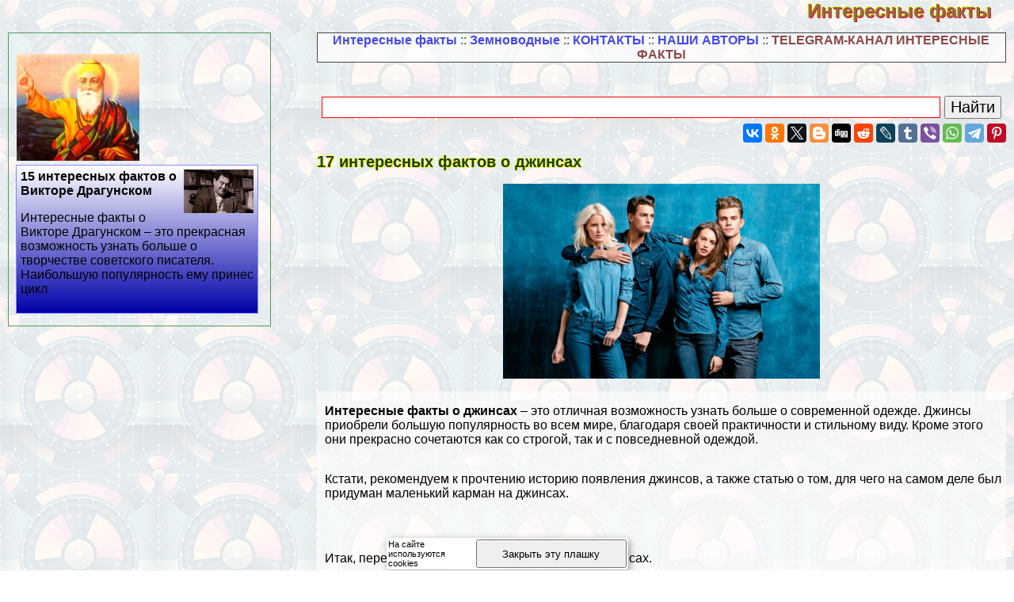

--- FILE ---
content_type: text/html; charset=UTF-8
request_url: https://tochka-py.ru/mustknow/25258.php
body_size: 58181
content:

<html>


<head>

<meta http-equiv="Content-Type" content="text/html; charset=utf-8" >



<!-- Yandex.Metrika counter -->
<script type="text/javascript" >
   (function(m,e,t,r,i,k,a){m[i]=m[i]||function(){(m[i].a=m[i].a||[]).push(arguments)};
   m[i].l=1*new Date();
   for (var j = 0; j < document.scripts.length; j++) {if (document.scripts[j].src === r) { return; }}
   k=e.createElement(t),a=e.getElementsByTagName(t)[0],k.async=1,k.src=r,a.parentNode.insertBefore(k,a)})
   (window, document, "script", "https://mc.yandex.ru/metrika/tag.js", "ym");

   ym(78765825, "init", {
        clickmap:true,
        trackLinks:true,
        accurateTrackBounce:true,
        webvisor:true
   });
</script>
<noscript><div><img src="https://mc.yandex.ru/watch/78765825" style="position:absolute; left:-9999px;" alt="" /></div></noscript>
<!-- /Yandex.Metrika counter -->



<title>17 интересных фактов о джинсах > Интересные факты</title>



<meta property="og:image" content="https://tochka-py.ru/mustknow-raw/img/25258-Interesnye-fakty-o-dzhinsah.jpg"/>



<meta name="description" property="og:description" content="Интересные факты о джинсах – это отличная возможность узнать больше о современной одежде. Джинсы приобрели большую популярность во всем мире, благодаря"/>


<meta name="viewport" content="width=device-width, initial-scale=1">


   <meta property="og:type" content="article" />


    <meta property="og:title" content="17 интересных фактов о джинсах" />

    <meta property="og:url" content="http://tochka-py.ru/mustknow/25258.php" />

    <meta property="og:site_name" content="tochka-py.ru" />

<link rel="stylesheet" href="/style.css" type="text/css">

<link rel="canonical" href="https://tochka-py.ru/mustknow/25258.php" />

<link rel="icon" href="/favicon.ico">




</head>


<BODY  topmargin=0 leftmargin=0 marginwidth=0 marginheight=0 style="font-family:verdana, arial, sans-serif; background:url('/img/bg.jpg')">


<div style="text-align:left;  min-height:100%">

<div style="opacity:0.01; float:left">
<noindex>

<!--LiveInternet counter-->
<!--a rel="noindex, nofollow" href="//www.liveinternet.ru/click"
target="_blank"--><img id="licnt38B5" width="31" height="31" style="border:0" 
title="LiveInternet"
src="[data-uri]"
alt=""/>
<!--/a-->
<script>(function(d,s){d.getElementById("licnt38B5").src=
"//counter.yadro.ru/hit?t44.6;r"+escape(d.referrer)+
((typeof(s)=="undefined")?"":";s"+s.width+"*"+s.height+"*"+
(s.colorDepth?s.colorDepth:s.pixelDepth))+";u"+escape(d.URL)+
";h"+escape(d.title.substring(0,150))+";"+Math.random()})
(document,screen)</script><!--/LiveInternet-->

</noindex>
</div>


<style>
a.upmenu {text-decoration:none; color:#aaaaff}


@media (min-width: 600px){
.bigscreenmenu {display:block; text-align:center}
.smallscreenmenu {display:none}
.vk1 {display:block}
.direct {display:block}
.rtbmob {display:none}
}
@media (max-width: 600px){
.smallscreenmenu {display:block; text-align:center}
.bigscreenmenu {display:none}
.vk1 {display:none}
.direct {display:none}
.rtbmob {display:block}
}



</style>

<div style="float:right;">
<a href="/"  class="i_top_176">
Интересные факты&nbsp;&nbsp;&nbsp;&nbsp;
</a>
</div>


<div style="clear:both"></div>

<div style="width:200px; float:left; padding-right:15px; "> <style type="text/css">
li {margin-top:5px}
</style>

</div>
<div style="clear:both"></div>

<!-- адаптивные стили для колонок-->
<style type="text/css">

 @media screen and (min-width: 1200px) 
{
#maincol {float:right; width:68%; padding:10px}
#leftcol {float:left; width:28%; max-width:310px; padding:10px; margin:10px;}
}

 @media screen and (max-width: 1200px) and (min-width:700px)
{
#maincol {float:right; width:49%; padding:10px}
#leftcol {float:left; width:49%; max-width:330px; padding:10px; margin:10px;}
}

 @media screen and (max-width: 700px) 
{
    #maincol {width:99%; min-width:99%;} 
    #leftcol {width:95%; padding:3px; margin:3px;} 
    #topimg {display:none;}

}
</style><!--/ адаптивные стили для колонок-->

<div id="maincol">

<nav><div style="text-align:center; border:1px solid black; background: #ffffff; opacity: 0.7; ">


<a class="menu" href="/m-mustknow">Интересные факты</a> :: 
<a class="menu" href="/m-zemnovodik">Земноводные</a> :: 
<a class="menu" href="/contacts.php">КОНТАКТЫ</a> :: 
<a class="menu" href="/authors/">НАШИ АВТОРЫ</a>  :: <a class="menu" style="color:#660000" rel="noindex, nofollow" href="/404.php" border="0">TELEGRAM-КАНАЛ ИНТЕРЕСНЫЕ ФАКТЫ</a>
</div>
</nav> 
<br><br>

<div class="ya-site-form ya-site-form_inited_no" data-bem="{&quot;action&quot;:&quot;https://tochka-py.ru/search/res.php&quot;,&quot;arrow&quot;:false,&quot;bg&quot;:&quot;transparent&quot;,&quot;fontsize&quot;:20,&quot;fg&quot;:&quot;#000000&quot;,&quot;language&quot;:&quot;ru&quot;,&quot;logo&quot;:&quot;rb&quot;,&quot;publicname&quot;:&quot;найти!&quot;,&quot;suggest&quot;:true,&quot;target&quot;:&quot;_self&quot;,&quot;tld&quot;:&quot;ru&quot;,&quot;type&quot;:2,&quot;usebigdictionary&quot;:true,&quot;searchid&quot;:6116504,&quot;input_fg&quot;:&quot;#000000&quot;,&quot;input_bg&quot;:&quot;#ffffff&quot;,&quot;input_fontStyle&quot;:&quot;normal&quot;,&quot;input_fontWeight&quot;:&quot;normal&quot;,&quot;input_placeholder&quot;:&quot;&quot;,&quot;input_placeholderColor&quot;:&quot;#000000&quot;,&quot;input_borderColor&quot;:&quot;#ff0000&quot;}"><form action="https://yandex.ru/search/site/" method="get" target="_self" accept-charset="utf-8"><input type="hidden" name="searchid" value="6116504"/><input type="hidden" name="l10n" value="ru"/><input type="hidden" name="reqenc" value=""/><input type="search" name="text" value=""/><input type="submit" value="Найти"/></form></div><style type="text/css">.ya-page_js_yes .ya-site-form_inited_no { display: none; }</style><script type="text/javascript">(function(w,d,c){var s=d.createElement('script'),h=d.getElementsByTagName('script')[0],e=d.documentElement;if((' '+e.className+' ').indexOf(' ya-page_js_yes ')===-1){e.className+=' ya-page_js_yes';}s.type='text/javascript';s.async=true;s.charset='utf-8';s.src=(d.location.protocol==='https:'?'https:':'http:')+'//site.yandex.net/v2.0/js/all.js';h.parentNode.insertBefore(s,h);(w[c]||(w[c]=[])).push(function(){Ya.Site.Form.init()})})(window,document,'yandex_site_callbacks');</script>





<div style="width:100%; text-align:right" >


<script src="//yastatic.net/es5-shims/0.0.2/es5-shims.min.js" async></script>
<script src="//yastatic.net/share2/share.js" async></script>
<div class="ya-share2" data-services="vkontakte,facebook,odnoklassniki,gplus,twitter,blogger,digg,reddit,lj,tumblr,viber,whatsapp,telegram,collections,pinterest" data-description="<a style=text-decoration:none  href=http://tochka-py.ru/mustknow/25258.php>Интересные факты о джинсах – это отличная возможность узнать больше о современной одежде. Джинсы приобрели большую популярность во всем мире, благодаря<br><br> <img src=/mustknow-raw/img/25258-Interesnye-fakty-o-dzhinsah.jpg></a>" data-image="/mustknow-raw/img/25258-Interesnye-fakty-o-dzhinsah.jpg"></div>


</div>




<div style="clear:both"></div>

<h1>17 интересных фактов о джинсах</h1>

<p align=center><img  src="/mustknow-raw/img/25258-Interesnye-fakty-o-dzhinsah.jpg" style="width:50vw; max-width:400px" title="17 интересных фактов о джинсах" alt="17 интересных фактов о джинсах"></p>



 <div style="padding-left:10px; background-color: rgba(255, 255, 255, 0.6); ">

<div style = "display: flex;  flex-direction: column;"> 
<div style="order: 1">  







<script type="text/javascript">
<!--
var _acic={dataProvider:10};(function(){var e=document.createElement("script");e.type="text/javascript";e.async=true;e.src="https://www.acint.net/aci.js";var t=document.getElementsByTagName("script")[0];t.parentNode.insertBefore(e,t)})()
//-->
</script>

 <p></p> 



</div>
						   
														<p><strong>Интересные факты о джинсах</strong> – это отличная возможность узнать больше о современной одежде. Джинсы приобрели большую популярность во всем мире, благодаря своей пpaктичности и стильному виду. Кроме этого они прекрасно сочетаются как со строгой, так и с повседневной одеждой.</p> 

<a style="text-decoration:none; color:inherit; cursor:default" href="https://tochka-py.ru/mustknow/10264.php">
<p>Кстати, рекомендуем к прочтению <a >историю появления джинсов</a>, а также статью о том, для чего на самом деле был придуман <a >маленький карман на джинсах</a>.</p></a></p>
<p>Итак, перед вами самые интересные факты о джинсах.</p>
<p><a ></a></p>
<h2>17 интересных фактов о джинсах</h2>
<ol>
<li>Первые джинсы были пошиты Ливаем Страусом в 1853 г. При этом они разительно отличались от современных моделей.</li>
<li>Знаете ли вы, что изначально джинсы предполагалось использовать исключительно в качестве рабочей одежды?</li>
<li>Лидером по производству джинсов считается Китай (см. <a >интересные факты о КНР</a>).


</li>
<li>Из одного среднего тюка хлопка можно изготовить такое количество материи, которой бы хватило на пошив 200 пар джинсов.</li>
<li>Любопытно, что первые джинсы шили из конопляной парусины и только со временем на смену конопле пришел хлопок.</li>
<li>В <a >Перу</a> археологам удалось обнаружить материю возрастом свыше 6000 лет, окрашенную красителем индиго. Стоит отметить, что именно такой краситель сегодня применяется для производства синих джинсов.</li>
<li>Интересен факт, что в <a >СССР</a> джинсы впервые появились в 1957 г. Это произошло во время Всемирного фестиваля молодежи и студентов, который проходил в <a >Москве</a>.</li>
<li>В гардеробе среднестатистического американца насчитывается не менее 7 пар джинсов.</li>
<li>Слово «джинсы» появилось в лексиконе только в середине прошлого века. До этого их обычно называли не иначе, как – спецодеждой.</li>
<li>За всю историю в мире было произведено более 120 млрд джинсов.</li>
<li>Маленький кармашек в переднем большом кармане, изначально предназначался для хранения монет.</li>
<li>Первые джинсы стоили $1,46.</li>
<li>Знаете ли вы, что сам Ливай Страус никогда не носил джинсов? Это связано с тем, что они были предназначены для рабочего класса, в то время как Ливай являлся состоятельным предпринимателем.</li>
<li>90% всех молний на джинсах изготавливается японской компанией «YKK» (см. <a >интересные факты о Японии</a>).</li>
<li>Некоторые фирмы, занимающиеся изготовлением джинсов, для получения эффекта потертости используют камни.</li>
<li>Старейшей паре джинсов сегодня примерно 120 лет. Она была найдена в одной из заброшенных шахт и очевидно принадлежала какому-то шахтеру.</li>
<li>Когда шахтеры начали жаловаться на то, что карманы их джинсов быстро рвутся, Страус придумал закреплять по их краям медные заклепки. Благодаря этому проблема была решена.</li>
</ol>

</p>
</div> 
<div style="clear:both"></div>

﻿<div style="background-color:rgba(255, 255, 255, 0.5)">

<div class="announce"><a href="/mustknow/17814.php"  class="mainpage_announce">Фото Алексея Серебрякова - его жена и дети</a>
<p><a href="/mustknow/17814.php">
<img width=100 align=right alt="Фото Алексея Серебрякова - его жена и дети" title="Фото Алексея Серебрякова - его жена и дети" src="/mustknow-raw/img/17814-Aleksej-Serebryakov-v-filme-Vechnyj-zov.jpg">
</a>Фото Алексея Серебрякова пользуются большой популярностью. Это обусловлено не только великолепными профессиональными качествами актера, которые создали...</p>
<p style="text-align:right; font-size:50%; font-color:#c0c0c0; font-style:italic">15 01 2026 0:12:32</p></div> <div class="announce"><a href="/mustknow/8361.php"  class="mainpage_announce">Цитаты Форда: 10 правил жизни</a>
<p><a href="/mustknow/8361.php">
<img width=100 align=right alt="Цитаты Форда: 10 правил жизни" title="Цитаты Форда: 10 правил жизни" src="/mustknow-raw/img/8361-TSitatyi-Forda-na-interesnyefakty.org_.jpg">
</a>Генри Форд (1863-1947) – это американский промышленник, владелец заводов по производству автомобилей по всему миру, изобретатель, автор 161 патента США....</p>
<p style="text-align:right; font-size:50%; font-color:#c0c0c0; font-style:italic">14 01 2026 12:55:35</p></div> <div class="announce"><a href="/mustknow/17787.php"  class="mainpage_announce">Восстание декабристов - суть, итоги, значение</a>
<p><a href="/mustknow/17787.php">
<img width=100 align=right alt="Восстание декабристов - суть, итоги, значение" title="Восстание декабристов - суть, итоги, значение" src="/mustknow-raw/img/17787-Vosstanie-dekabristov-14-dekabrya-1825-goda.jpg">
</a>Восстание декабристов – попытка госпереворота, произошедшая в Санкт-Петербурге 14 (26) декабря 1825 года. Ее организаторами в большинстве были офицеры...</p>
<p style="text-align:right; font-size:50%; font-color:#c0c0c0; font-style:italic">13 01 2026 19:15:57</p></div> <div class="announce"><a href="/mustknow/7125.php"  class="mainpage_announce">Крылатые выражения (1 часть)</a>
<p><a href="/mustknow/7125.php">
<img width=100 align=right alt="Крылатые выражения (1 часть)" title="Крылатые выражения (1 часть)" src="/mustknow-raw/img/7125-Kryilatyie-vyirazheniya-Vret-kak-sivyiy-merin.jpg">
</a>Вы любите красиво изъясняться и наполнять свою речь образами и метафорами? Что же, тогда без крылатых выражений вам никак не обойтись. Но что такое...</p>
<p style="text-align:right; font-size:50%; font-color:#c0c0c0; font-style:italic">12 01 2026 5:36:25</p></div> <div class="announce"><a href="/mustknow/26099.php"  class="mainpage_announce">17 интересных фактов о шиповнике</a>
<p><a href="/mustknow/26099.php">
<img width=100 align=right alt="17 интересных фактов о шиповнике" title="17 интересных фактов о шиповнике" src="/mustknow-raw/img/26099-interesnye-fakty-o-shipovnike.jpg">
</a>Интересные факты о шиповнике – это отличная возможность узнать больше о растениях семейства Розовых. Он широко распространен в умеренных и субтропических...</p>
<p style="text-align:right; font-size:50%; font-color:#c0c0c0; font-style:italic">11 01 2026 5:27:46</p></div> <div class="announce"><a href="/mustknow/28114.php"  class="mainpage_announce">17 интересных фактов об Иване Дмитриеве</a>
<p><a href="/mustknow/28114.php">
<img width=100 align=right alt="17 интересных фактов об Иване Дмитриеве" title="17 интересных фактов об Иване Дмитриеве" src="/mustknow-raw/img/28114-interesnye-fakty-ob-ivane-dmitrieve.jpg">
</a>Интересные факты об Иване Дмитриеве – это замечательная возможность узнать больше о творчестве русского баснописца. Дмитриев является одним из видных...</p>
<p style="text-align:right; font-size:50%; font-color:#c0c0c0; font-style:italic">10 01 2026 2:23:14</p></div> <div class="announce"><a href="/mustknow/28572.php"  class="mainpage_announce">Сергeй Лазарев - биография, личная жизнь, фото</a>
<p><a href="/mustknow/28572.php">
<img width=100 align=right alt="Сергeй Лазарев - биография, личная жизнь, фото" title="Сергeй Лазарев - биография, личная жизнь, фото" src="/mustknow-raw/img/28572-sergej-lazarev.jpg">
</a>Сергeй Вячеславович Лазарев – российский поп-исполнитель, актер, телеведущий и экс-участник дуэта «Smash!!». Дважды представлял Россию на международном...</p>
<p style="text-align:right; font-size:50%; font-color:#c0c0c0; font-style:italic">09 01 2026 8:43:13</p></div> <div class="announce"><a href="/mustknow/4359.php"  class="mainpage_announce">Из жизни простой дeвyшки - Смешные картинки</a>
<p><a href="/mustknow/4359.php">
<img width=100 align=right alt="Из жизни простой дeвyшки - Смешные картинки" title="Из жизни простой дeвyшки - Смешные картинки" src="/mustknow-raw/img/4359-ZHizn-devushki-1.jpg">
</a>Замечательные комиксы из жизни простой дeвyшки принадлежат очаровательной художнице из Бельгии. Она публикует свои работы под псевдонимом Плэнет Прюденс...</p>
<p style="text-align:right; font-size:50%; font-color:#c0c0c0; font-style:italic">08 01 2026 2:27:15</p></div> <div class="announce"><a href="/mustknow/11250.php"  class="mainpage_announce">Петр 1 - биография, личная жизнь, фото</a>
<p><a href="/mustknow/11250.php">
<img width=100 align=right alt="Петр 1 - биография, личная жизнь, фото" title="Петр 1 - биография, личная жизнь, фото" src="/mustknow-raw/img/11250-Petr-Pervyiy-2.jpg">
</a>Пётр I Алексеевич – последний царь всея Руси и первый Император Всероссийский, один из самых выдающихся правителей Российской империи. Он был настоящим...</p>
<p style="text-align:right; font-size:50%; font-color:#c0c0c0; font-style:italic">07 01 2026 3:11:32</p></div> <div class="announce"><a href="/mustknow/11834.php"  class="mainpage_announce">Почему люди сдаются - 16 причин</a>
<p><a href="/mustknow/11834.php">
<img width=100 align=right alt="Почему люди сдаются - 16 причин" title="Почему люди сдаются - 16 причин" src="/mustknow-raw/img/11834-Pochemu-lyudi-sdayutsya.jpg">
</a>Простая и короткая памятка для тех, кто уже готов опустить руки. Почему люди сдаются? Однозначный ответ дать довольно сложно, особенно если учитывать...</p>
<p style="text-align:right; font-size:50%; font-color:#c0c0c0; font-style:italic">06 01 2026 11:15:53</p></div> <div class="announce"><a href="/mustknow/20734.php"  class="mainpage_announce">16 интересных фактов о тюльпанах</a>
<p><a href="/mustknow/20734.php">
<img width=100 align=right alt="16 интересных фактов о тюльпанах" title="16 интересных фактов о тюльпанах" src="/mustknow-raw/img/20734-Interesnye-fakty-o-tyulpanah.jpg">
</a>Интересные факты о тюльпанах помогут вам узнать об уникальных особенностях этих цветов. Они популярны во многих странах мира. Тюльпаны не требовательны в...</p>
<p style="text-align:right; font-size:50%; font-color:#c0c0c0; font-style:italic">05 01 2026 5:22:21</p></div> <div class="announce"><a href="/mustknow/23016.php"  class="mainpage_announce">16 интересных фактов о дельфинах</a>
<p><a href="/mustknow/23016.php">
<img width=100 align=right alt="16 интересных фактов о дельфинах" title="16 интересных фактов о дельфинах" src="/mustknow-raw/img/23016-Interesnye-fakty-o-delfinah.jpg">
</a>Интересные факты о дельфинах – это прекрасная возможность узнать больше о морских животных. Эти млекопитающие обладают высоким интеллектом, а также могут...</p>
<p style="text-align:right; font-size:50%; font-color:#c0c0c0; font-style:italic">04 01 2026 17:50:16</p></div> <div class="announce"><a href="/mustknow/29909.php"  class="mainpage_announce">Екатерина Волкова - биография, факты, фото</a>
<p><a href="/mustknow/29909.php">
<img width=100 align=right alt="Екатерина Волкова - биография, факты, фото" title="Екатерина Волкова - биография, факты, фото" src="/mustknow-raw/img/29909-ekaterina-volkova.jpg">
</a>Екатерина Юрьевна Волкова – российская актриса театра и кино, певица, автор песен и модель. Она продвигает собственный бренд женской одежды, а также...</p>
<p style="text-align:right; font-size:50%; font-color:#c0c0c0; font-style:italic">03 01 2026 1:51:32</p></div> <div class="announce"><a href="/mustknow/15832.php"  class="mainpage_announce">Булат Окуджава - биография, личная жизнь, фото</a>
<p><a href="/mustknow/15832.php">
<img width=100 align=right alt="Булат Окуджава - биография, личная жизнь, фото" title="Булат Окуджава - биография, личная жизнь, фото" src="/mustknow-raw/img/15832-Bulat-Okudzhava.jpg">
</a>Булат Окуджава – советский и российский бард, поэт, переводчик, композитор, филолог и киноактер. За свою биографию он сочинил более двухсот песен....</p>
<p style="text-align:right; font-size:50%; font-color:#c0c0c0; font-style:italic">02 01 2026 19:37:14</p></div> <div class="announce"><a href="/mustknow/7629.php"  class="mainpage_announce">Дыхательная система человека</a>
<p><a href="/mustknow/7629.php">
<img width=100 align=right alt="Дыхательная система человека" title="Дыхательная система человека" src="/mustknow-raw/img/7629-Dyihatelnaya-sistema-cheloveka.jpg">
</a>Без пищи человек может прожить до сорока дней. Без воды – намного меньше, примерно три-четыре дня. Но без кислорода наш мозг погибнет уже через несколько...</p>
<p style="text-align:right; font-size:50%; font-color:#c0c0c0; font-style:italic">01 01 2026 0:42:24</p></div> <div class="announce"><a href="/mustknow/15858.php"  class="mainpage_announce">Афоризмы и максимы Ларошфуко</a>
<p><a href="/mustknow/15858.php">
<img width=100 align=right alt="Афоризмы и максимы Ларошфуко" title="Афоризмы и максимы Ларошфуко" src="/mustknow-raw/img/15858-Aforizmyi-Laroshfuko.jpg">
</a>Французский политический деятель, мыслитель и мемуарист Франсуа де Ларошфуко вошел в историю, как несравненный составить афоризмов. Его «Размышления, или...</p>
<p style="text-align:right; font-size:50%; font-color:#c0c0c0; font-style:italic">31 12 2025 5:46:53</p></div> <div class="announce"><a href="/mustknow/23279.php"  class="mainpage_announce">28 интересных фактов о Сербии</a>
<p><a href="/mustknow/23279.php">
<img width=100 align=right alt="28 интересных фактов о Сербии" title="28 интересных фактов о Сербии" src="/mustknow-raw/img/23279-Interesnye-fakty-o-Serbii.jpg">
</a>Интересные факты о Сербии – это замечательная возможность узнать больше о странах Балканского полуострова. Сербия образовалось после распада Югославии....</p>
<p style="text-align:right; font-size:50%; font-color:#c0c0c0; font-style:italic">30 12 2025 12:28:23</p></div> <div class="announce"><a href="/mustknow/21530.php"  class="mainpage_announce">Логическая задача про монеты</a>
<p><a href="/mustknow/21530.php">
<img width=100 align=right alt="Логическая задача про монеты" title="Логическая задача про монеты" src="/mustknow-raw/img/21530-Logicheskaya-zadacha-pro-monety.jpg">
</a>Логическая задача про монеты понравится всем, кто любит логику и понимает пользу головоломок для саморазвития. Если вы до сих пор не были знакомы с этой...</p>
<p style="text-align:right; font-size:50%; font-color:#c0c0c0; font-style:italic">29 12 2025 22:46:16</p></div> <div class="announce"><a href="/mustknow/18532.php"  class="mainpage_announce">Хиллари Клинтон - биография, факты, фото</a>
<p><a href="/mustknow/18532.php">
<img width=100 align=right alt="Хиллари Клинтон - биография, факты, фото" title="Хиллари Клинтон - биография, факты, фото" src="/mustknow-raw/img/18532-Hillari-Klinton.jpg">
</a>Хиллари Клинтон – американский политик, члeн Демократической партии. Первая леди США (1993-2001) и Государственный секретарь США (2009-2013). Кандидат в...</p>
<p style="text-align:right; font-size:50%; font-color:#c0c0c0; font-style:italic">28 12 2025 16:25:22</p></div> <div class="announce"><a href="/mustknow/3487.php"  class="mainpage_announce">Кто такие куртизанки? &ndash; Интересные факты</a>
<p>Слово «Куртизанка» нередко встречается в европейской литературе. Да и в обычном разговоре можно услышать употрeбление данного термина. Но что он...</p>
<p style="text-align:right; font-size:50%; font-color:#c0c0c0; font-style:italic">27 12 2025 21:45:36</p></div> <div class="announce"><a href="/mustknow/6749.php"  class="mainpage_announce">10 секретов хорошей памяти</a>
<p><a href="/mustknow/6749.php">
<img width=100 align=right alt="10 секретов хорошей памяти" title="10 секретов хорошей памяти" src="/mustknow-raw/img/6749-10-sekretov-horoshey-pamyati-1.jpg">
</a>Наверняка абсолютно любой человек хочет иметь хорошую память. Вне зависимости от того, какой у него вид деятельности. Сегодня вы узнаете 10 секретов...</p>
<p style="text-align:right; font-size:50%; font-color:#c0c0c0; font-style:italic">26 12 2025 19:24:25</p></div> <div class="announce"><a href="/mustknow/5501.php"  class="mainpage_announce">Спецустройства для людей с ограниченными возможностями</a>
<p><a href="/mustknow/5501.php">
<img width=100 align=right alt="Спецустройства для людей с ограниченными возможностями" title="Спецустройства для людей с ограниченными возможностями" src="/mustknow-raw/img/5501-Spetsustroystva-dlya-lyudey-s-ogranichennyimi-vozmozhnostyami.png">
</a>По оценкам специалистов на земле живет около 1 млрд. людей с ограниченными возможностями, или попросту говоря – инвалидов. С развитием научно-технического...</p>
<p style="text-align:right; font-size:50%; font-color:#c0c0c0; font-style:italic">25 12 2025 15:33:24</p></div> <div class="announce"><a href="/mustknow/19432.php"  class="mainpage_announce">Тест на прокрастинацию</a>
<p><a href="/mustknow/19432.php">
<img width=100 align=right alt="Тест на прокрастинацию" title="Тест на прокрастинацию" src="/mustknow-raw/img/19432-Test-na-prokrastinatsiyu.jpg">
</a>Тест на прокрастинацию – это возможность понять, что вам нужно в себе исправить. Если вы чувствуете, что ваши дела не очень ладятся, то, возможно, у вас...</p>
<p style="text-align:right; font-size:50%; font-color:#c0c0c0; font-style:italic">24 12 2025 22:41:45</p></div> <div class="announce"><a href="/mustknow/8104.php"  class="mainpage_announce">Краткая история сельского хозяйства</a>
<p><a href="/mustknow/8104.php">
<img width=100 align=right alt="Краткая история сельского хозяйства" title="Краткая история сельского хозяйства" src="/mustknow-raw/img/8104-Istoriya-selskogo-hozyaystva.jpg">
</a>История сельского хозяйства началась около 11 000 лет назад. Изменение климата и усовершенствование оружия привели к исчезновению многих видов животных....</p>
<p style="text-align:right; font-size:50%; font-color:#c0c0c0; font-style:italic">23 12 2025 20:33:57</p></div> <div class="announce"><a href="/mustknow/14097.php"  class="mainpage_announce">Михаил Пришвин - биография, семья, фото</a>
<p><a href="/mustknow/14097.php">
<img width=100 align=right alt="Михаил Пришвин - биография, семья, фото" title="Михаил Пришвин - биография, семья, фото" src="/mustknow-raw/img/14097-Mihail-Prishvin.jpg">
</a>Михаил Пришвин – русский писатель, прозаик и публицист. В своих произведениях он уделял особое внимание вопросам человеческого бытия, размышляя о смысле...</p>
<p style="text-align:right; font-size:50%; font-color:#c0c0c0; font-style:italic">22 12 2025 19:49:25</p></div> <div class="announce"><a href="/mustknow/20919.php"  class="mainpage_announce">17 интересных фактов о Бродском</a>
<p><a href="/mustknow/20919.php">
<img width=100 align=right alt="17 интересных фактов о Бродском" title="17 интересных фактов о Бродском" src="/mustknow-raw/img/20919-Iosif-Brodskiy-3.jpg">
</a>Интересные факты о Бродском – это великолепная возможность узнать об особенностях советской поэзии. За свое творчество поэт подвергался жесткой травле,...</p>
<p style="text-align:right; font-size:50%; font-color:#c0c0c0; font-style:italic">21 12 2025 10:37:40</p></div> <div class="announce"><a href="/mustknow/10537.php"  class="mainpage_announce">Тайна Бермудского треугольника</a>
<p><a href="/mustknow/10537.php">
<img width=100 align=right alt="Тайна Бермудского треугольника" title="Тайна Бермудского треугольника" src="/mustknow-raw/img/10537-Bermudskiy-treugolnik-4.jpg">
</a>Бермудским треугольником называют район в Атлантическом океане, в котором ежегодно якобы исчезают корабли и самолеты, и происходят прочие аномальные...</p>
<p style="text-align:right; font-size:50%; font-color:#c0c0c0; font-style:italic">20 12 2025 18:31:26</p></div> <div class="announce"><a href="/mustknow/30847.php"  class="mainpage_announce">Что такое пруфы - значение и примеры</a>
<p><a href="/mustknow/30847.php">
<img width=100 align=right alt="Что такое пруфы - значение и примеры" title="Что такое пруфы - значение и примеры" src="/mustknow-raw/img/30847-chto-takoe-prufy.jpg">
</a>Что такое пруфы? Сегодня слово пруф пользуется особенной популярностью среди молодежи. При этом оно может иметь несколько значений. В данной статье мы...</p>
<p style="text-align:right; font-size:50%; font-color:#c0c0c0; font-style:italic">19 12 2025 1:42:17</p></div> <div class="announce"><a href="/mustknow/2233.php"  class="mainpage_announce">Как еврей кур спасал - Лучшие анекдоты</a>
<p>У еврея начали дохнуть куры. Причем не по дням, а по часам. Расстроился еврей и решил ехать к ребе в синагогу, просить совета. Приезжает и говорит: -...</p>
<p style="text-align:right; font-size:50%; font-color:#c0c0c0; font-style:italic">18 12 2025 11:27:15</p></div> <div class="announce"><a href="/mustknow/23106.php"  class="mainpage_announce">17 интересных фактов о Гайдаре</a>
<p><a href="/mustknow/23106.php">
<img width=100 align=right alt="17 интересных фактов о Гайдаре" title="17 интересных фактов о Гайдаре" src="/mustknow-raw/img/23106-Interesnye-fakty-o-Gajdare.jpg">
</a>Интересные факты о Гайдаре – это отличная возможность узнать больше о творчестве советского литератора. За годы своей жизни он успел написать немало...</p>
<p style="text-align:right; font-size:50%; font-color:#c0c0c0; font-style:italic">17 12 2025 18:10:20</p></div> <div class="announce"><a href="/mustknow/24918.php"  class="mainpage_announce">15 интересных фактов о налогах</a>
<p><a href="/mustknow/24918.php">
<img width=100 align=right alt="15 интересных фактов о налогах" title="15 интересных фактов о налогах" src="/mustknow-raw/img/24918-Interesnye-fakty-o-nalogah.jpg">
</a>Интересные факты о налогах – это отличная возможность узнать больше о том, каким образом та или иная страна пополняет свою казну. Благодаря налогам...</p>
<p style="text-align:right; font-size:50%; font-color:#c0c0c0; font-style:italic">16 12 2025 21:14:55</p></div> <div class="announce"><a href="/mustknow/27102.php"  class="mainpage_announce">18 интересных фактов о Боснии и Герцеговине</a>
<p><a href="/mustknow/27102.php">
<img width=100 align=right alt="18 интересных фактов о Боснии и Герцеговине" title="18 интересных фактов о Боснии и Герцеговине" src="/mustknow-raw/img/27102-interesnye-fakty-o-bosnii-i-gerczegovine.jpg">
</a>Интересные факты о Боснии и Герцеговине – это прекрасная возможность узнать больше о балканских странах. Сегодня Босния и Герцеговина является одной из...</p>
<p style="text-align:right; font-size:50%; font-color:#c0c0c0; font-style:italic">15 12 2025 8:52:58</p></div> <div class="announce"><a href="/mustknow/23119.php"  class="mainpage_announce">17 интересных фактов о географии России</a>
<p><a href="/mustknow/23119.php">
<img width=100 align=right alt="17 интересных фактов о географии России" title="17 интересных фактов о географии России" src="/mustknow-raw/img/23119-Interesnye-fakty-o-geografii-Rossii.jpg">
</a>Интересные факты о географии России – это замечательная возможность узнать больше об особенностях разных регионов самого большого государства на планете....</p>
<p style="text-align:right; font-size:50%; font-color:#c0c0c0; font-style:italic">14 12 2025 21:45:19</p></div> <div class="announce"><a href="/mustknow/1212.php"  class="mainpage_announce">Компенсация cмepтью - Самые нелепые cмepти</a>
<p>Продолжая историю нелепых cмepтей невозможно не вспомнить один интересный факт, который, несмотря на свою глупость, является, все же поучительным. Машина...</p>
<p style="text-align:right; font-size:50%; font-color:#c0c0c0; font-style:italic">13 12 2025 21:18:59</p></div> <div class="announce"><a href="/mustknow/1426.php"  class="mainpage_announce">7 мифов об изучении английского языка</a>
<p><a href="/mustknow/1426.php">
<img width=100 align=right alt="7 мифов об изучении английского языка" title="7 мифов об изучении английского языка" src="/mustknow-raw/img/1426-Mifyi-o-tom-kak-vyiuchit-angliyskiy-yazyik-interesnyefakty.org-.jpg">
</a>На сегодняшний день знание английского языка является чрезвычайно важной составляющей любого образованного человека. В европейских странах пpaктически...</p>
<p style="text-align:right; font-size:50%; font-color:#c0c0c0; font-style:italic">12 12 2025 23:38:29</p></div> <div class="announce"><a href="/mustknow/24897.php"  class="mainpage_announce">19 интересных фактов об Уругвае</a>
<p><a href="/mustknow/24897.php">
<img width=100 align=right alt="19 интересных фактов об Уругвае" title="19 интересных фактов об Уругвае" src="/mustknow-raw/img/24897-Interesnye-fakty-ob-Urugvae.jpg">
</a>Интересные факты об Уругвае – это замечательная возможность узнать больше о южноамериканских странах. Здесь отмечается один из наиболее высоких уровней...</p>
<p style="text-align:right; font-size:50%; font-color:#c0c0c0; font-style:italic">11 12 2025 0:54:53</p></div> <div class="announce"><a href="/mustknow/29379.php"  class="mainpage_announce">Александр Масляков - биография, факты, фото</a>
<p><a href="/mustknow/29379.php">
<img width=100 align=right alt="Александр Масляков - биография, факты, фото" title="Александр Масляков - биография, факты, фото" src="/mustknow-raw/img/29379-aleksandr-maslyakov.jpg">
</a>Александр Васильевич Масляков – советский и российский телеведущий. Заслуженный деятель искусств РФ и действительный члeн фонда «Академия Российского...</p>
<p style="text-align:right; font-size:50%; font-color:#c0c0c0; font-style:italic">10 12 2025 16:10:58</p></div> <div class="announce"><a href="/mustknow/4797.php"  class="mainpage_announce">Три педагогические методики - Большая тройка</a>
<p><a href="/mustknow/4797.php">
<img width=100 align=right alt="Три педагогические методики - Большая тройка" title="Три педагогические методики - Большая тройка" src="/mustknow-raw/img/4797-3-pedagogicheskie-metodiki-1.jpg">
</a>Что такое педагогика, и какие 3 педагогические методики самые известные в мире? На эти вопросы мы ответим в данном посте. Для начала следует понимать, что...</p>
<p style="text-align:right; font-size:50%; font-color:#c0c0c0; font-style:italic">09 12 2025 10:32:16</p></div> <div class="announce"><a href="/mustknow/28366.php"  class="mainpage_announce">Анатолий Чубайс - биография, факты, фото</a>
<p><a href="/mustknow/28366.php">
<img width=100 align=right alt="Анатолий Чубайс - биография, факты, фото" title="Анатолий Чубайс - биография, факты, фото" src="/mustknow-raw/img/28366-anatolij-chubajs.jpg">
</a>Анатолий Борисович Чубайс – советский и российский государственный деятель, экономист и топ-менеджер. Гендиректор госкорпорации «Российская корпорация...</p>
<p style="text-align:right; font-size:50%; font-color:#c0c0c0; font-style:italic">08 12 2025 10:56:26</p></div> <div class="announce"><a href="/mustknow/23695.php"  class="mainpage_announce">16 интересных фактов о рыцарях</a>
<p><a href="/mustknow/23695.php">
<img width=100 align=right alt="16 интересных фактов о рыцарях" title="16 интересных фактов о рыцарях" src="/mustknow-raw/img/23695-Interesnye-fakty-o-ryczaryah.jpg">
</a>Интересные факты о рыцарях – это прекрасная возможность узнать больше о средневековых обычаях. Слово «рыцарь» у многих ассоциируется с доблестью,...</p>
<p style="text-align:right; font-size:50%; font-color:#c0c0c0; font-style:italic">07 12 2025 16:42:46</p></div> <div class="announce"><a href="/mustknow/18677.php"  class="mainpage_announce">Агата Муцениеце - биография, факты, фото</a>
<p><a href="/mustknow/18677.php">
<img width=100 align=right alt="Агата Муцениеце - биография, факты, фото" title="Агата Муцениеце - биография, факты, фото" src="/mustknow-raw/img/18677-Agata-Mutsenietse.jpg">
</a>Агата Муцениеце – латвийская и российская актриса, модель. После того, как ее творческая биография пополнилась картинами «Закрытая школа» и «Квест»,...</p>
<p style="text-align:right; font-size:50%; font-color:#c0c0c0; font-style:italic">06 12 2025 15:58:36</p></div> <div class="announce"><a href="/mustknow/24187.php"  class="mainpage_announce">16 интересных фактов о хамелеонах</a>
<p><a href="/mustknow/24187.php">
<img width=100 align=right alt="16 интересных фактов о хамелеонах" title="16 интересных фактов о хамелеонах" src="/mustknow-raw/img/24187-Interesnye-fakty-o-hameleonah.jpg">
</a>Интересные факты о хамелеонах – это замечательная возможность узнать больше о рептилиях. Животные встречаются во всех тропических зонах, а также в...</p>
<p style="text-align:right; font-size:50%; font-color:#c0c0c0; font-style:italic">05 12 2025 17:10:27</p></div> <div class="announce"><a href="/mustknow/5143.php"  class="mainpage_announce">Проверь себя на внимательность</a>
<p><a href="/mustknow/5143.php">
<img width=100 align=right alt="Проверь себя на внимательность" title="Проверь себя на внимательность" src="/mustknow-raw/img/5143-Prover-sebya-na-vnimatelnost-onlayn.jpg">
</a>Хотите проверить себя на внимательность? Попробуйте, не отвлекаясь на посторонние блоки с текстом, пройти свой путь от старта до финиша. Конечно, данная...</p>
<p style="text-align:right; font-size:50%; font-color:#c0c0c0; font-style:italic">04 12 2025 5:54:23</p></div> <div class="announce"><a href="/mustknow/22661.php"  class="mainpage_announce">25 интересных фактов о вулканах</a>
<p><a href="/mustknow/22661.php">
<img width=100 align=right alt="25 интересных фактов о вулканах" title="25 интересных фактов о вулканах" src="/mustknow-raw/img/22661-Interesnye-fakty-o-vulkanah.jpg">
</a>Интересные факты о вулканах – это отличная возможность узнать больше о геологических образованиях на поверхности нашей планеты. В истории человечества...</p>
<p style="text-align:right; font-size:50%; font-color:#c0c0c0; font-style:italic">03 12 2025 3:15:25</p></div> <div class="announce"><a href="/mustknow/27989.php"  class="mainpage_announce">17 интересных фактов о доменах</a>
<p><a href="/mustknow/27989.php">
<img width=100 align=right alt="17 интересных фактов о доменах" title="17 интересных фактов о доменах" src="/mustknow-raw/img/27989-interesnye-fakty-o-domenah.jpg">
</a>Интересные факты о доменах – это замечательная возможность узнать больше об устройстве интернета. Сегодня в интернете можно найти самую разную информацию,...</p>
<p style="text-align:right; font-size:50%; font-color:#c0c0c0; font-style:italic">02 12 2025 18:33:19</p></div> <div class="announce"><a href="/mustknow/16826.php"  class="mainpage_announce">Полководец Суворов - личность и вклад в науку</a>
<p><a href="/mustknow/16826.php">
<img width=100 align=right alt="Полководец Суворов - личность и вклад в науку" title="Полководец Суворов - личность и вклад в науку" src="/mustknow-raw/img/16826-Polkovodets-Suvorov.jpg">
</a>В данной статье мы приведем некоторые выдержки из воспоминаний современников о величайшем полководце Суворове, а также расскажем о его личностных...</p>
<p style="text-align:right; font-size:50%; font-color:#c0c0c0; font-style:italic">01 12 2025 13:18:44</p></div> <div class="announce"><a href="/mustknow/21900.php"  class="mainpage_announce">25 интересных фактов о Кубе</a>
<p><a href="/mustknow/21900.php">
<img width=100 align=right alt="25 интересных фактов о Кубе" title="25 интересных фактов о Кубе" src="/mustknow-raw/img/21900-Interesnye-fakty-o-Kube.jpg">
</a>Интересные факты о Кубе – это отличная возможность узнать больше об островах, расположенных в акватории Карибского моря. Куба – единственное...</p>
<p style="text-align:right; font-size:50%; font-color:#c0c0c0; font-style:italic">30 11 2025 6:24:31</p></div> <div class="announce"><a href="/mustknow/7837.php"  class="mainpage_announce">Изобретение колеса - переворот в истории</a>
<p><a href="/mustknow/7837.php">
<img width=100 align=right alt="Изобретение колеса - переворот в истории" title="Изобретение колеса - переворот в истории" src="/mustknow-raw/img/7837-Izobretenie-kolesa.jpg">
</a>Единого мнения о том, когда и как было изобретено колесо, нет, так как колесо было изобретено в разных странах и в разное время. Бесспopно одно – среди...</p>
<p style="text-align:right; font-size:50%; font-color:#c0c0c0; font-style:italic">29 11 2025 7:39:18</p></div> <div class="announce"><a href="/mustknow/12170.php"  class="mainpage_announce">Самые дорогие книги в мире ТОП-10</a>
<p><a href="/mustknow/12170.php">
<img width=100 align=right alt="Самые дорогие книги в мире ТОП-10" title="Самые дорогие книги в мире ТОП-10" src="/mustknow-raw/img/12170-Samyie-dorogie-knigi.jpg">
</a>Любителям книг наверняка будет интересно, какие книги самые дорогие в мире. Так вот мы решили удовлетворить это любопытство читателей, и сделать подборку...</p>
<p style="text-align:right; font-size:50%; font-color:#c0c0c0; font-style:italic">28 11 2025 1:42:23</p></div> <div class="announce"><a href="/mustknow/13651.php"  class="mainpage_announce">Ольга Литвинова - биография, семья, фото</a>
<p><a href="/mustknow/13651.php">
<img width=100 align=right alt="Ольга Литвинова - биография, семья, фото" title="Ольга Литвинова - биография, семья, фото" src="/mustknow-raw/img/13651-Olga-Litvinova.jpg">
</a>Ольга Литвинова – российская актриса театра и кино. Стала известной благодаря ролям в фильмах «Экипаж» и «Ищейка-3». Ольга Литвинова является ведущей...</p>
<p style="text-align:right; font-size:50%; font-color:#c0c0c0; font-style:italic">27 11 2025 23:56:49</p></div> </div>

<div style="clear:both"></div><p>Еще:<br><a href="/?lim=0">Полезная информация  -1</a> :: <a href="/?lim=250">Полезная информация  -2</a> :: <a href="/?lim=500">Полезная информация  -3</a> :: <a href="/?lim=750">Полезная информация  -4</a> :: </p>

</div>
</div>
<!-- сайдбар -->
<div id="leftcol" style="background-size:cover; border-style: solid;
    border-width: 1px; border-color:#559955;">



<p>
<img src="/img/left.jpg" align="left" style="width:50%">

<div style='clear:both'></div>


<!-- Yandex Native Ads C-A-2373979-2 -->
<div id="yandex_rtb_C-A-2373979-2"></div>
<script>window.yaContextCb.push(()=>{
  Ya.Context.AdvManager.renderWidget({
    renderTo: 'yandex_rtb_C-A-2373979-2',
    blockId: 'C-A-2373979-2'
  })
})</script>


<div class="announce" style="border:1px solid; border-color:#8888FF; padding:5px; float:right; margin:5px; background-color: rgba(255, 255, 255, 0.6)"><a href=https://tochka-py.ru/mustknow/26880.php style="text-decoration:none; font-weight:bold; color:#000000"><img src="/mustknow-raw/img/26880-interesnye-fakty-o-viktore-dragunskom.jpg" align="right" width="30%" />15 интересных фактов о Викторе Драгунском<p style="font-weight:normal !important">Интересные факты о Викторе Драгунском – это прекрасная возможность узнать больше о творчестве советского писателя. Наибольшую популярность ему принес цикл</p>
</a></div>	


</p>

</nav>


</div><!-- / сайдбар основной части -->


<!--/сайдбар-->



</div>
<div style="opacity:0.01; float:left">
<noindex>


<!--LiveInternet counter-->
<!--a rel="noindex, nofollow" href="//www.liveinternet.ru/click"
target="_blank"--><img id="licnt38B5" width="31" height="31" style="border:0" 
title="LiveInternet"
src="[data-uri]"
alt=""/>
<!--/a-->
<script>(function(d,s){d.getElementById("licnt38B5").src=
"//counter.yadro.ru/hit?t44.6;r"+escape(d.referrer)+
((typeof(s)=="undefined")?"":";s"+s.width+"*"+s.height+"*"+
(s.colorDepth?s.colorDepth:s.pixelDepth))+";u"+escape(d.URL)+
";h"+escape(d.title.substring(0,150))+";"+Math.random()})
(document,screen)</script><!--/LiveInternet-->


</noindex>
</div>



<style>
#cookie_note{
    display: none;
    position: fixed;
    bottom: 1px;
    left: 50%;
    max-width: 90%;
    transform: translateX(-50%);
    padding: 2px;
    background-color: white;
    border-radius: 4px;
    box-shadow: 2px 3px 10px rgba(0, 0, 0, 0.4);
}

#cookie_note p{
    margin: 0;
    font-size: 0.7rem;
    text-align: left;
    color: black;
}

.cookie_accept{
    width:90%;
}
@media (min-width: 576px){
    #cookie_note.show{
        display: flex;
    }
}

@media (max-width: 575px){
    #cookie_note.show{
        display: block;
        text-align: left;
    }
}
</style>

<div id="cookie_note">
    <p>На сайте используются cookies</p>
    <button class="button cookie_accept btn btn-primary btn-sm">Закрыть эту плашку</button>
</div>

<script>
    function setCookie(name, value, days) {
        let expires = "";
        if (days) {
            let date = new Date();
            date.setTime(date.getTime() + (days * 24 * 60 * 60 * 1000));
            expires = "; expires=" + date.toUTCString();
        }
        document.cookie = name + "=" + (value || "") + expires + "; path=/";
    }

    function getCookie(name) {
        let matches = document.cookie.match(new RegExp("(?:^|; )" + name.replace(/([\.$?*|{}\(\)\[\]\\\/\+^])/g, '\\$1') + "=([^;]*)"));
        return matches ? decodeURIComponent(matches[1]) : undefined;
    }


    function checkCookies() {
        let cookieNote = document.getElementById('cookie_note');
        let cookieBtnAccept = cookieNote.querySelector('.cookie_accept');

        // Если куки cookies_policy нет или она просрочена, то показываем уведомление
        if (!getCookie('cookies_policy')) {
            cookieNote.classList.add('show');
        }

        // При клике на кнопку устанавливаем куку cookies_policy на один год
        cookieBtnAccept.addEventListener('click', function () {
            setCookie('cookies_policy', 'true', 365);
            cookieNote.classList.remove('show');
        });
    }

    checkCookies();
    
</script>



</body>


</html>  